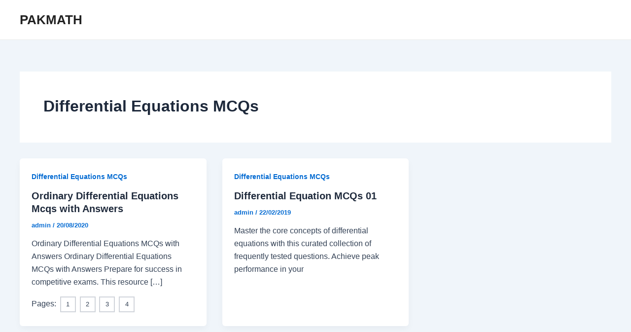

--- FILE ---
content_type: text/html; charset=utf-8
request_url: https://www.google.com/recaptcha/api2/aframe
body_size: 266
content:
<!DOCTYPE HTML><html><head><meta http-equiv="content-type" content="text/html; charset=UTF-8"></head><body><script nonce="PCHLnKCJtPolpeggEFCALw">/** Anti-fraud and anti-abuse applications only. See google.com/recaptcha */ try{var clients={'sodar':'https://pagead2.googlesyndication.com/pagead/sodar?'};window.addEventListener("message",function(a){try{if(a.source===window.parent){var b=JSON.parse(a.data);var c=clients[b['id']];if(c){var d=document.createElement('img');d.src=c+b['params']+'&rc='+(localStorage.getItem("rc::a")?sessionStorage.getItem("rc::b"):"");window.document.body.appendChild(d);sessionStorage.setItem("rc::e",parseInt(sessionStorage.getItem("rc::e")||0)+1);localStorage.setItem("rc::h",'1768862345302');}}}catch(b){}});window.parent.postMessage("_grecaptcha_ready", "*");}catch(b){}</script></body></html>